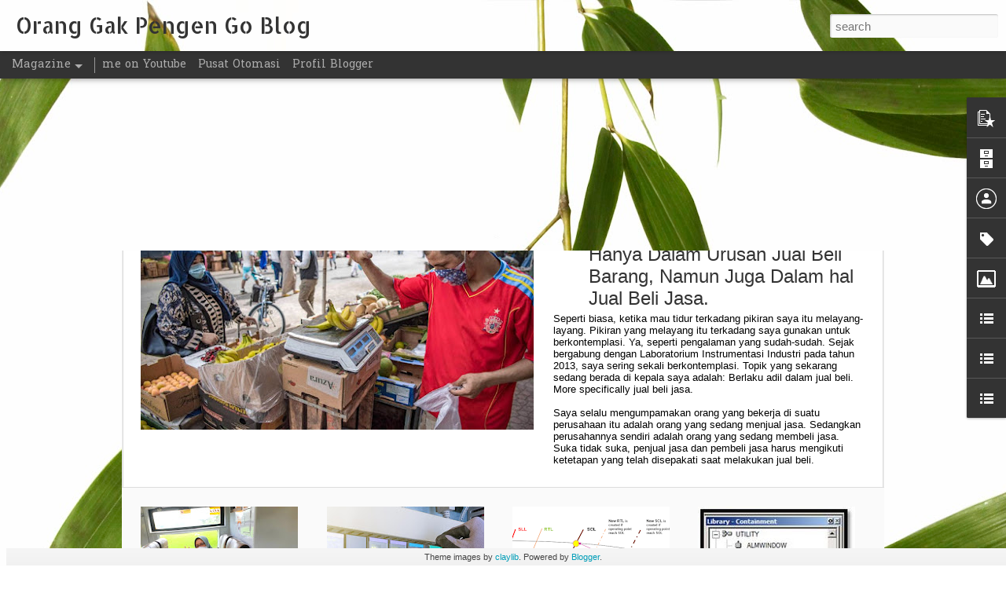

--- FILE ---
content_type: text/html; charset=utf-8
request_url: https://www.google.com/recaptcha/api2/aframe
body_size: 266
content:
<!DOCTYPE HTML><html><head><meta http-equiv="content-type" content="text/html; charset=UTF-8"></head><body><script nonce="XXPvbYXOcmPPoh9cq_CtHA">/** Anti-fraud and anti-abuse applications only. See google.com/recaptcha */ try{var clients={'sodar':'https://pagead2.googlesyndication.com/pagead/sodar?'};window.addEventListener("message",function(a){try{if(a.source===window.parent){var b=JSON.parse(a.data);var c=clients[b['id']];if(c){var d=document.createElement('img');d.src=c+b['params']+'&rc='+(localStorage.getItem("rc::a")?sessionStorage.getItem("rc::b"):"");window.document.body.appendChild(d);sessionStorage.setItem("rc::e",parseInt(sessionStorage.getItem("rc::e")||0)+1);localStorage.setItem("rc::h",'1769672371068');}}}catch(b){}});window.parent.postMessage("_grecaptcha_ready", "*");}catch(b){}</script></body></html>

--- FILE ---
content_type: text/javascript; charset=UTF-8
request_url: https://www.stay-learning.com/?v=0&action=initial&widgetId=BlogArchive1&responseType=js&xssi_token=AOuZoY5-Rkgku6WUY_sSNI_ZWMESBI3ZLg%3A1769605022726
body_size: 639
content:
try {
_WidgetManager._HandleControllerResult('BlogArchive1', 'initial',{'data': [{'url': 'https://www.stay-learning.com/2024/02/', 'name': 'February 2024', 'expclass': 'expanded', 'post-count': 1}, {'url': 'https://www.stay-learning.com/2023/12/', 'name': 'December 2023', 'expclass': 'collapsed', 'post-count': 1}, {'url': 'https://www.stay-learning.com/2023/08/', 'name': 'August 2023', 'expclass': 'collapsed', 'post-count': 1}, {'url': 'https://www.stay-learning.com/2023/07/', 'name': 'July 2023', 'expclass': 'collapsed', 'post-count': 1}, {'url': 'https://www.stay-learning.com/2023/06/', 'name': 'June 2023', 'expclass': 'collapsed', 'post-count': 4}, {'url': 'https://www.stay-learning.com/2023/05/', 'name': 'May 2023', 'expclass': 'collapsed', 'post-count': 4}, {'url': 'https://www.stay-learning.com/2022/05/', 'name': 'May 2022', 'expclass': 'collapsed', 'post-count': 1}, {'url': 'https://www.stay-learning.com/2022/04/', 'name': 'April 2022', 'expclass': 'collapsed', 'post-count': 1}, {'url': 'https://www.stay-learning.com/2022/03/', 'name': 'March 2022', 'expclass': 'collapsed', 'post-count': 2}, {'url': 'https://www.stay-learning.com/2022/02/', 'name': 'February 2022', 'expclass': 'collapsed', 'post-count': 2}, {'url': 'https://www.stay-learning.com/2021/12/', 'name': 'December 2021', 'expclass': 'collapsed', 'post-count': 4}, {'url': 'https://www.stay-learning.com/2021/11/', 'name': 'November 2021', 'expclass': 'collapsed', 'post-count': 5}, {'url': 'https://www.stay-learning.com/2021/10/', 'name': 'October 2021', 'expclass': 'collapsed', 'post-count': 7}, {'url': 'https://www.stay-learning.com/2021/09/', 'name': 'September 2021', 'expclass': 'collapsed', 'post-count': 4}, {'url': 'https://www.stay-learning.com/2021/08/', 'name': 'August 2021', 'expclass': 'collapsed', 'post-count': 1}, {'url': 'https://www.stay-learning.com/2021/07/', 'name': 'July 2021', 'expclass': 'collapsed', 'post-count': 7}, {'url': 'https://www.stay-learning.com/2020/08/', 'name': 'August 2020', 'expclass': 'collapsed', 'post-count': 1}, {'url': 'https://www.stay-learning.com/2020/04/', 'name': 'April 2020', 'expclass': 'collapsed', 'post-count': 1}, {'url': 'https://www.stay-learning.com/2020/02/', 'name': 'February 2020', 'expclass': 'collapsed', 'post-count': 1}, {'url': 'https://www.stay-learning.com/2019/12/', 'name': 'December 2019', 'expclass': 'collapsed', 'post-count': 2}, {'url': 'https://www.stay-learning.com/2019/11/', 'name': 'November 2019', 'expclass': 'collapsed', 'post-count': 1}, {'url': 'https://www.stay-learning.com/2019/05/', 'name': 'May 2019', 'expclass': 'collapsed', 'post-count': 1}, {'url': 'https://www.stay-learning.com/2019/03/', 'name': 'March 2019', 'expclass': 'collapsed', 'post-count': 1}, {'url': 'https://www.stay-learning.com/2019/01/', 'name': 'January 2019', 'expclass': 'collapsed', 'post-count': 1}, {'url': 'https://www.stay-learning.com/2018/12/', 'name': 'December 2018', 'expclass': 'collapsed', 'post-count': 1}, {'url': 'https://www.stay-learning.com/2018/11/', 'name': 'November 2018', 'expclass': 'collapsed', 'post-count': 1}, {'url': 'https://www.stay-learning.com/2018/10/', 'name': 'October 2018', 'expclass': 'collapsed', 'post-count': 2}, {'url': 'https://www.stay-learning.com/2018/09/', 'name': 'September 2018', 'expclass': 'collapsed', 'post-count': 1}, {'url': 'https://www.stay-learning.com/2018/08/', 'name': 'August 2018', 'expclass': 'collapsed', 'post-count': 1}, {'url': 'https://www.stay-learning.com/2018/06/', 'name': 'June 2018', 'expclass': 'collapsed', 'post-count': 1}, {'url': 'https://www.stay-learning.com/2018/05/', 'name': 'May 2018', 'expclass': 'collapsed', 'post-count': 1}, {'url': 'https://www.stay-learning.com/2018/03/', 'name': 'March 2018', 'expclass': 'collapsed', 'post-count': 1}, {'url': 'https://www.stay-learning.com/2017/10/', 'name': 'October 2017', 'expclass': 'collapsed', 'post-count': 4}, {'url': 'https://www.stay-learning.com/2017/06/', 'name': 'June 2017', 'expclass': 'collapsed', 'post-count': 4}, {'url': 'https://www.stay-learning.com/2017/03/', 'name': 'March 2017', 'expclass': 'collapsed', 'post-count': 1}, {'url': 'https://www.stay-learning.com/2016/12/', 'name': 'December 2016', 'expclass': 'collapsed', 'post-count': 2}, {'url': 'https://www.stay-learning.com/2016/11/', 'name': 'November 2016', 'expclass': 'collapsed', 'post-count': 1}, {'url': 'https://www.stay-learning.com/2016/10/', 'name': 'October 2016', 'expclass': 'collapsed', 'post-count': 2}, {'url': 'https://www.stay-learning.com/2016/08/', 'name': 'August 2016', 'expclass': 'collapsed', 'post-count': 1}, {'url': 'https://www.stay-learning.com/2016/07/', 'name': 'July 2016', 'expclass': 'collapsed', 'post-count': 3}, {'url': 'https://www.stay-learning.com/2016/06/', 'name': 'June 2016', 'expclass': 'collapsed', 'post-count': 4}, {'url': 'https://www.stay-learning.com/2016/05/', 'name': 'May 2016', 'expclass': 'collapsed', 'post-count': 7}, {'url': 'https://www.stay-learning.com/2016/04/', 'name': 'April 2016', 'expclass': 'collapsed', 'post-count': 2}, {'url': 'https://www.stay-learning.com/2016/02/', 'name': 'February 2016', 'expclass': 'collapsed', 'post-count': 5}, {'url': 'https://www.stay-learning.com/2016/01/', 'name': 'January 2016', 'expclass': 'collapsed', 'post-count': 2}, {'url': 'https://www.stay-learning.com/2015/12/', 'name': 'December 2015', 'expclass': 'collapsed', 'post-count': 1}, {'url': 'https://www.stay-learning.com/2015/09/', 'name': 'September 2015', 'expclass': 'collapsed', 'post-count': 3}, {'url': 'https://www.stay-learning.com/2015/08/', 'name': 'August 2015', 'expclass': 'collapsed', 'post-count': 3}, {'url': 'https://www.stay-learning.com/2015/07/', 'name': 'July 2015', 'expclass': 'collapsed', 'post-count': 5}, {'url': 'https://www.stay-learning.com/2015/06/', 'name': 'June 2015', 'expclass': 'collapsed', 'post-count': 1}, {'url': 'https://www.stay-learning.com/2015/05/', 'name': 'May 2015', 'expclass': 'collapsed', 'post-count': 2}, {'url': 'https://www.stay-learning.com/2015/04/', 'name': 'April 2015', 'expclass': 'collapsed', 'post-count': 1}, {'url': 'https://www.stay-learning.com/2015/03/', 'name': 'March 2015', 'expclass': 'collapsed', 'post-count': 2}, {'url': 'https://www.stay-learning.com/2015/02/', 'name': 'February 2015', 'expclass': 'collapsed', 'post-count': 1}, {'url': 'https://www.stay-learning.com/2015/01/', 'name': 'January 2015', 'expclass': 'collapsed', 'post-count': 3}, {'url': 'https://www.stay-learning.com/2014/12/', 'name': 'December 2014', 'expclass': 'collapsed', 'post-count': 2}, {'url': 'https://www.stay-learning.com/2014/10/', 'name': 'October 2014', 'expclass': 'collapsed', 'post-count': 1}, {'url': 'https://www.stay-learning.com/2014/09/', 'name': 'September 2014', 'expclass': 'collapsed', 'post-count': 4}, {'url': 'https://www.stay-learning.com/2014/08/', 'name': 'August 2014', 'expclass': 'collapsed', 'post-count': 1}, {'url': 'https://www.stay-learning.com/2014/07/', 'name': 'July 2014', 'expclass': 'collapsed', 'post-count': 2}, {'url': 'https://www.stay-learning.com/2014/05/', 'name': 'May 2014', 'expclass': 'collapsed', 'post-count': 4}, {'url': 'https://www.stay-learning.com/2014/04/', 'name': 'April 2014', 'expclass': 'collapsed', 'post-count': 2}, {'url': 'https://www.stay-learning.com/2014/03/', 'name': 'March 2014', 'expclass': 'collapsed', 'post-count': 10}, {'url': 'https://www.stay-learning.com/2013/12/', 'name': 'December 2013', 'expclass': 'collapsed', 'post-count': 1}, {'url': 'https://www.stay-learning.com/2013/11/', 'name': 'November 2013', 'expclass': 'collapsed', 'post-count': 9}, {'url': 'https://www.stay-learning.com/2013/08/', 'name': 'August 2013', 'expclass': 'collapsed', 'post-count': 1}, {'url': 'https://www.stay-learning.com/2013/07/', 'name': 'July 2013', 'expclass': 'collapsed', 'post-count': 3}, {'url': 'https://www.stay-learning.com/2013/05/', 'name': 'May 2013', 'expclass': 'collapsed', 'post-count': 1}, {'url': 'https://www.stay-learning.com/2013/04/', 'name': 'April 2013', 'expclass': 'collapsed', 'post-count': 3}, {'url': 'https://www.stay-learning.com/2013/02/', 'name': 'February 2013', 'expclass': 'collapsed', 'post-count': 1}, {'url': 'https://www.stay-learning.com/2013/01/', 'name': 'January 2013', 'expclass': 'collapsed', 'post-count': 1}, {'url': 'https://www.stay-learning.com/2012/12/', 'name': 'December 2012', 'expclass': 'collapsed', 'post-count': 1}, {'url': 'https://www.stay-learning.com/2012/11/', 'name': 'November 2012', 'expclass': 'collapsed', 'post-count': 1}, {'url': 'https://www.stay-learning.com/2012/10/', 'name': 'October 2012', 'expclass': 'collapsed', 'post-count': 2}, {'url': 'https://www.stay-learning.com/2012/09/', 'name': 'September 2012', 'expclass': 'collapsed', 'post-count': 2}, {'url': 'https://www.stay-learning.com/2012/08/', 'name': 'August 2012', 'expclass': 'collapsed', 'post-count': 1}, {'url': 'https://www.stay-learning.com/2012/07/', 'name': 'July 2012', 'expclass': 'collapsed', 'post-count': 1}, {'url': 'https://www.stay-learning.com/2012/06/', 'name': 'June 2012', 'expclass': 'collapsed', 'post-count': 3}, {'url': 'https://www.stay-learning.com/2012/05/', 'name': 'May 2012', 'expclass': 'collapsed', 'post-count': 2}, {'url': 'https://www.stay-learning.com/2012/04/', 'name': 'April 2012', 'expclass': 'collapsed', 'post-count': 5}, {'url': 'https://www.stay-learning.com/2012/03/', 'name': 'March 2012', 'expclass': 'collapsed', 'post-count': 7}, {'url': 'https://www.stay-learning.com/2012/02/', 'name': 'February 2012', 'expclass': 'collapsed', 'post-count': 8}, {'url': 'https://www.stay-learning.com/2012/01/', 'name': 'January 2012', 'expclass': 'collapsed', 'post-count': 7}, {'url': 'https://www.stay-learning.com/2011/12/', 'name': 'December 2011', 'expclass': 'collapsed', 'post-count': 9}, {'url': 'https://www.stay-learning.com/2011/11/', 'name': 'November 2011', 'expclass': 'collapsed', 'post-count': 3}, {'url': 'https://www.stay-learning.com/2011/10/', 'name': 'October 2011', 'expclass': 'collapsed', 'post-count': 11}, {'url': 'https://www.stay-learning.com/2011/09/', 'name': 'September 2011', 'expclass': 'collapsed', 'post-count': 5}, {'url': 'https://www.stay-learning.com/2011/08/', 'name': 'August 2011', 'expclass': 'collapsed', 'post-count': 1}, {'url': 'https://www.stay-learning.com/2011/06/', 'name': 'June 2011', 'expclass': 'collapsed', 'post-count': 8}, {'url': 'https://www.stay-learning.com/2011/03/', 'name': 'March 2011', 'expclass': 'collapsed', 'post-count': 3}, {'url': 'https://www.stay-learning.com/2011/02/', 'name': 'February 2011', 'expclass': 'collapsed', 'post-count': 1}, {'url': 'https://www.stay-learning.com/2011/01/', 'name': 'January 2011', 'expclass': 'collapsed', 'post-count': 2}, {'url': 'https://www.stay-learning.com/2010/12/', 'name': 'December 2010', 'expclass': 'collapsed', 'post-count': 15}, {'url': 'https://www.stay-learning.com/2010/11/', 'name': 'November 2010', 'expclass': 'collapsed', 'post-count': 2}, {'url': 'https://www.stay-learning.com/2010/10/', 'name': 'October 2010', 'expclass': 'collapsed', 'post-count': 4}, {'url': 'https://www.stay-learning.com/2010/09/', 'name': 'September 2010', 'expclass': 'collapsed', 'post-count': 4}, {'url': 'https://www.stay-learning.com/2010/08/', 'name': 'August 2010', 'expclass': 'collapsed', 'post-count': 3}, {'url': 'https://www.stay-learning.com/2010/07/', 'name': 'July 2010', 'expclass': 'collapsed', 'post-count': 5}, {'url': 'https://www.stay-learning.com/2009/10/', 'name': 'October 2009', 'expclass': 'collapsed', 'post-count': 1}, {'url': 'https://www.stay-learning.com/2009/06/', 'name': 'June 2009', 'expclass': 'collapsed', 'post-count': 1}, {'url': 'https://www.stay-learning.com/2009/05/', 'name': 'May 2009', 'expclass': 'collapsed', 'post-count': 2}], 'toggleopen': 'MONTHLY-1706720400000', 'style': 'FLAT', 'title': ''});
} catch (e) {
  if (typeof log != 'undefined') {
    log('HandleControllerResult failed: ' + e);
  }
}


--- FILE ---
content_type: text/javascript; charset=UTF-8
request_url: https://www.stay-learning.com/?v=0&action=initial&widgetId=Label1&responseType=js&xssi_token=AOuZoY5-Rkgku6WUY_sSNI_ZWMESBI3ZLg%3A1769605022726
body_size: 74
content:
try {
_WidgetManager._HandleControllerResult('Label1', 'initial',{'title': 'Labels', 'display': 'list', 'showFreqNumbers': false, 'labels': [{'name': '20 Secure PLC Coding Practices', 'count': 7, 'cssSize': 2, 'url': 'https://www.stay-learning.com/search/label/20%20Secure%20PLC%20Coding%20Practices'}, {'name': 'Arduino', 'count': 3, 'cssSize': 1, 'url': 'https://www.stay-learning.com/search/label/Arduino'}, {'name': 'blog pusat-otomasi.com', 'count': 16, 'cssSize': 3, 'url': 'https://www.stay-learning.com/search/label/blog%20pusat-otomasi.com'}, {'name': 'Cerita Sehari-hari', 'count': 151, 'cssSize': 5, 'url': 'https://www.stay-learning.com/search/label/Cerita%20Sehari-hari'}, {'name': 'Project Today', 'count': 77, 'cssSize': 4, 'url': 'https://www.stay-learning.com/search/label/Project%20Today'}]});
} catch (e) {
  if (typeof log != 'undefined') {
    log('HandleControllerResult failed: ' + e);
  }
}


--- FILE ---
content_type: text/javascript; charset=UTF-8
request_url: https://www.stay-learning.com/?v=0&action=initial&widgetId=BlogArchive1&responseType=js&xssi_token=AOuZoY5-Rkgku6WUY_sSNI_ZWMESBI3ZLg%3A1769605022726
body_size: 635
content:
try {
_WidgetManager._HandleControllerResult('BlogArchive1', 'initial',{'data': [{'url': 'https://www.stay-learning.com/2024/02/', 'name': 'February 2024', 'expclass': 'expanded', 'post-count': 1}, {'url': 'https://www.stay-learning.com/2023/12/', 'name': 'December 2023', 'expclass': 'collapsed', 'post-count': 1}, {'url': 'https://www.stay-learning.com/2023/08/', 'name': 'August 2023', 'expclass': 'collapsed', 'post-count': 1}, {'url': 'https://www.stay-learning.com/2023/07/', 'name': 'July 2023', 'expclass': 'collapsed', 'post-count': 1}, {'url': 'https://www.stay-learning.com/2023/06/', 'name': 'June 2023', 'expclass': 'collapsed', 'post-count': 4}, {'url': 'https://www.stay-learning.com/2023/05/', 'name': 'May 2023', 'expclass': 'collapsed', 'post-count': 4}, {'url': 'https://www.stay-learning.com/2022/05/', 'name': 'May 2022', 'expclass': 'collapsed', 'post-count': 1}, {'url': 'https://www.stay-learning.com/2022/04/', 'name': 'April 2022', 'expclass': 'collapsed', 'post-count': 1}, {'url': 'https://www.stay-learning.com/2022/03/', 'name': 'March 2022', 'expclass': 'collapsed', 'post-count': 2}, {'url': 'https://www.stay-learning.com/2022/02/', 'name': 'February 2022', 'expclass': 'collapsed', 'post-count': 2}, {'url': 'https://www.stay-learning.com/2021/12/', 'name': 'December 2021', 'expclass': 'collapsed', 'post-count': 4}, {'url': 'https://www.stay-learning.com/2021/11/', 'name': 'November 2021', 'expclass': 'collapsed', 'post-count': 5}, {'url': 'https://www.stay-learning.com/2021/10/', 'name': 'October 2021', 'expclass': 'collapsed', 'post-count': 7}, {'url': 'https://www.stay-learning.com/2021/09/', 'name': 'September 2021', 'expclass': 'collapsed', 'post-count': 4}, {'url': 'https://www.stay-learning.com/2021/08/', 'name': 'August 2021', 'expclass': 'collapsed', 'post-count': 1}, {'url': 'https://www.stay-learning.com/2021/07/', 'name': 'July 2021', 'expclass': 'collapsed', 'post-count': 7}, {'url': 'https://www.stay-learning.com/2020/08/', 'name': 'August 2020', 'expclass': 'collapsed', 'post-count': 1}, {'url': 'https://www.stay-learning.com/2020/04/', 'name': 'April 2020', 'expclass': 'collapsed', 'post-count': 1}, {'url': 'https://www.stay-learning.com/2020/02/', 'name': 'February 2020', 'expclass': 'collapsed', 'post-count': 1}, {'url': 'https://www.stay-learning.com/2019/12/', 'name': 'December 2019', 'expclass': 'collapsed', 'post-count': 2}, {'url': 'https://www.stay-learning.com/2019/11/', 'name': 'November 2019', 'expclass': 'collapsed', 'post-count': 1}, {'url': 'https://www.stay-learning.com/2019/05/', 'name': 'May 2019', 'expclass': 'collapsed', 'post-count': 1}, {'url': 'https://www.stay-learning.com/2019/03/', 'name': 'March 2019', 'expclass': 'collapsed', 'post-count': 1}, {'url': 'https://www.stay-learning.com/2019/01/', 'name': 'January 2019', 'expclass': 'collapsed', 'post-count': 1}, {'url': 'https://www.stay-learning.com/2018/12/', 'name': 'December 2018', 'expclass': 'collapsed', 'post-count': 1}, {'url': 'https://www.stay-learning.com/2018/11/', 'name': 'November 2018', 'expclass': 'collapsed', 'post-count': 1}, {'url': 'https://www.stay-learning.com/2018/10/', 'name': 'October 2018', 'expclass': 'collapsed', 'post-count': 2}, {'url': 'https://www.stay-learning.com/2018/09/', 'name': 'September 2018', 'expclass': 'collapsed', 'post-count': 1}, {'url': 'https://www.stay-learning.com/2018/08/', 'name': 'August 2018', 'expclass': 'collapsed', 'post-count': 1}, {'url': 'https://www.stay-learning.com/2018/06/', 'name': 'June 2018', 'expclass': 'collapsed', 'post-count': 1}, {'url': 'https://www.stay-learning.com/2018/05/', 'name': 'May 2018', 'expclass': 'collapsed', 'post-count': 1}, {'url': 'https://www.stay-learning.com/2018/03/', 'name': 'March 2018', 'expclass': 'collapsed', 'post-count': 1}, {'url': 'https://www.stay-learning.com/2017/10/', 'name': 'October 2017', 'expclass': 'collapsed', 'post-count': 4}, {'url': 'https://www.stay-learning.com/2017/06/', 'name': 'June 2017', 'expclass': 'collapsed', 'post-count': 4}, {'url': 'https://www.stay-learning.com/2017/03/', 'name': 'March 2017', 'expclass': 'collapsed', 'post-count': 1}, {'url': 'https://www.stay-learning.com/2016/12/', 'name': 'December 2016', 'expclass': 'collapsed', 'post-count': 2}, {'url': 'https://www.stay-learning.com/2016/11/', 'name': 'November 2016', 'expclass': 'collapsed', 'post-count': 1}, {'url': 'https://www.stay-learning.com/2016/10/', 'name': 'October 2016', 'expclass': 'collapsed', 'post-count': 2}, {'url': 'https://www.stay-learning.com/2016/08/', 'name': 'August 2016', 'expclass': 'collapsed', 'post-count': 1}, {'url': 'https://www.stay-learning.com/2016/07/', 'name': 'July 2016', 'expclass': 'collapsed', 'post-count': 3}, {'url': 'https://www.stay-learning.com/2016/06/', 'name': 'June 2016', 'expclass': 'collapsed', 'post-count': 4}, {'url': 'https://www.stay-learning.com/2016/05/', 'name': 'May 2016', 'expclass': 'collapsed', 'post-count': 7}, {'url': 'https://www.stay-learning.com/2016/04/', 'name': 'April 2016', 'expclass': 'collapsed', 'post-count': 2}, {'url': 'https://www.stay-learning.com/2016/02/', 'name': 'February 2016', 'expclass': 'collapsed', 'post-count': 5}, {'url': 'https://www.stay-learning.com/2016/01/', 'name': 'January 2016', 'expclass': 'collapsed', 'post-count': 2}, {'url': 'https://www.stay-learning.com/2015/12/', 'name': 'December 2015', 'expclass': 'collapsed', 'post-count': 1}, {'url': 'https://www.stay-learning.com/2015/09/', 'name': 'September 2015', 'expclass': 'collapsed', 'post-count': 3}, {'url': 'https://www.stay-learning.com/2015/08/', 'name': 'August 2015', 'expclass': 'collapsed', 'post-count': 3}, {'url': 'https://www.stay-learning.com/2015/07/', 'name': 'July 2015', 'expclass': 'collapsed', 'post-count': 5}, {'url': 'https://www.stay-learning.com/2015/06/', 'name': 'June 2015', 'expclass': 'collapsed', 'post-count': 1}, {'url': 'https://www.stay-learning.com/2015/05/', 'name': 'May 2015', 'expclass': 'collapsed', 'post-count': 2}, {'url': 'https://www.stay-learning.com/2015/04/', 'name': 'April 2015', 'expclass': 'collapsed', 'post-count': 1}, {'url': 'https://www.stay-learning.com/2015/03/', 'name': 'March 2015', 'expclass': 'collapsed', 'post-count': 2}, {'url': 'https://www.stay-learning.com/2015/02/', 'name': 'February 2015', 'expclass': 'collapsed', 'post-count': 1}, {'url': 'https://www.stay-learning.com/2015/01/', 'name': 'January 2015', 'expclass': 'collapsed', 'post-count': 3}, {'url': 'https://www.stay-learning.com/2014/12/', 'name': 'December 2014', 'expclass': 'collapsed', 'post-count': 2}, {'url': 'https://www.stay-learning.com/2014/10/', 'name': 'October 2014', 'expclass': 'collapsed', 'post-count': 1}, {'url': 'https://www.stay-learning.com/2014/09/', 'name': 'September 2014', 'expclass': 'collapsed', 'post-count': 4}, {'url': 'https://www.stay-learning.com/2014/08/', 'name': 'August 2014', 'expclass': 'collapsed', 'post-count': 1}, {'url': 'https://www.stay-learning.com/2014/07/', 'name': 'July 2014', 'expclass': 'collapsed', 'post-count': 2}, {'url': 'https://www.stay-learning.com/2014/05/', 'name': 'May 2014', 'expclass': 'collapsed', 'post-count': 4}, {'url': 'https://www.stay-learning.com/2014/04/', 'name': 'April 2014', 'expclass': 'collapsed', 'post-count': 2}, {'url': 'https://www.stay-learning.com/2014/03/', 'name': 'March 2014', 'expclass': 'collapsed', 'post-count': 10}, {'url': 'https://www.stay-learning.com/2013/12/', 'name': 'December 2013', 'expclass': 'collapsed', 'post-count': 1}, {'url': 'https://www.stay-learning.com/2013/11/', 'name': 'November 2013', 'expclass': 'collapsed', 'post-count': 9}, {'url': 'https://www.stay-learning.com/2013/08/', 'name': 'August 2013', 'expclass': 'collapsed', 'post-count': 1}, {'url': 'https://www.stay-learning.com/2013/07/', 'name': 'July 2013', 'expclass': 'collapsed', 'post-count': 3}, {'url': 'https://www.stay-learning.com/2013/05/', 'name': 'May 2013', 'expclass': 'collapsed', 'post-count': 1}, {'url': 'https://www.stay-learning.com/2013/04/', 'name': 'April 2013', 'expclass': 'collapsed', 'post-count': 3}, {'url': 'https://www.stay-learning.com/2013/02/', 'name': 'February 2013', 'expclass': 'collapsed', 'post-count': 1}, {'url': 'https://www.stay-learning.com/2013/01/', 'name': 'January 2013', 'expclass': 'collapsed', 'post-count': 1}, {'url': 'https://www.stay-learning.com/2012/12/', 'name': 'December 2012', 'expclass': 'collapsed', 'post-count': 1}, {'url': 'https://www.stay-learning.com/2012/11/', 'name': 'November 2012', 'expclass': 'collapsed', 'post-count': 1}, {'url': 'https://www.stay-learning.com/2012/10/', 'name': 'October 2012', 'expclass': 'collapsed', 'post-count': 2}, {'url': 'https://www.stay-learning.com/2012/09/', 'name': 'September 2012', 'expclass': 'collapsed', 'post-count': 2}, {'url': 'https://www.stay-learning.com/2012/08/', 'name': 'August 2012', 'expclass': 'collapsed', 'post-count': 1}, {'url': 'https://www.stay-learning.com/2012/07/', 'name': 'July 2012', 'expclass': 'collapsed', 'post-count': 1}, {'url': 'https://www.stay-learning.com/2012/06/', 'name': 'June 2012', 'expclass': 'collapsed', 'post-count': 3}, {'url': 'https://www.stay-learning.com/2012/05/', 'name': 'May 2012', 'expclass': 'collapsed', 'post-count': 2}, {'url': 'https://www.stay-learning.com/2012/04/', 'name': 'April 2012', 'expclass': 'collapsed', 'post-count': 5}, {'url': 'https://www.stay-learning.com/2012/03/', 'name': 'March 2012', 'expclass': 'collapsed', 'post-count': 7}, {'url': 'https://www.stay-learning.com/2012/02/', 'name': 'February 2012', 'expclass': 'collapsed', 'post-count': 8}, {'url': 'https://www.stay-learning.com/2012/01/', 'name': 'January 2012', 'expclass': 'collapsed', 'post-count': 7}, {'url': 'https://www.stay-learning.com/2011/12/', 'name': 'December 2011', 'expclass': 'collapsed', 'post-count': 9}, {'url': 'https://www.stay-learning.com/2011/11/', 'name': 'November 2011', 'expclass': 'collapsed', 'post-count': 3}, {'url': 'https://www.stay-learning.com/2011/10/', 'name': 'October 2011', 'expclass': 'collapsed', 'post-count': 11}, {'url': 'https://www.stay-learning.com/2011/09/', 'name': 'September 2011', 'expclass': 'collapsed', 'post-count': 5}, {'url': 'https://www.stay-learning.com/2011/08/', 'name': 'August 2011', 'expclass': 'collapsed', 'post-count': 1}, {'url': 'https://www.stay-learning.com/2011/06/', 'name': 'June 2011', 'expclass': 'collapsed', 'post-count': 8}, {'url': 'https://www.stay-learning.com/2011/03/', 'name': 'March 2011', 'expclass': 'collapsed', 'post-count': 3}, {'url': 'https://www.stay-learning.com/2011/02/', 'name': 'February 2011', 'expclass': 'collapsed', 'post-count': 1}, {'url': 'https://www.stay-learning.com/2011/01/', 'name': 'January 2011', 'expclass': 'collapsed', 'post-count': 2}, {'url': 'https://www.stay-learning.com/2010/12/', 'name': 'December 2010', 'expclass': 'collapsed', 'post-count': 15}, {'url': 'https://www.stay-learning.com/2010/11/', 'name': 'November 2010', 'expclass': 'collapsed', 'post-count': 2}, {'url': 'https://www.stay-learning.com/2010/10/', 'name': 'October 2010', 'expclass': 'collapsed', 'post-count': 4}, {'url': 'https://www.stay-learning.com/2010/09/', 'name': 'September 2010', 'expclass': 'collapsed', 'post-count': 4}, {'url': 'https://www.stay-learning.com/2010/08/', 'name': 'August 2010', 'expclass': 'collapsed', 'post-count': 3}, {'url': 'https://www.stay-learning.com/2010/07/', 'name': 'July 2010', 'expclass': 'collapsed', 'post-count': 5}, {'url': 'https://www.stay-learning.com/2009/10/', 'name': 'October 2009', 'expclass': 'collapsed', 'post-count': 1}, {'url': 'https://www.stay-learning.com/2009/06/', 'name': 'June 2009', 'expclass': 'collapsed', 'post-count': 1}, {'url': 'https://www.stay-learning.com/2009/05/', 'name': 'May 2009', 'expclass': 'collapsed', 'post-count': 2}], 'toggleopen': 'MONTHLY-1706720400000', 'style': 'FLAT', 'title': ''});
} catch (e) {
  if (typeof log != 'undefined') {
    log('HandleControllerResult failed: ' + e);
  }
}


--- FILE ---
content_type: text/javascript; charset=UTF-8
request_url: https://www.stay-learning.com/?v=0&action=initial&widgetId=LinkList1&responseType=js&xssi_token=AOuZoY5-Rkgku6WUY_sSNI_ZWMESBI3ZLg%3A1769605022726
body_size: 47
content:
try {
_WidgetManager._HandleControllerResult('LinkList1', 'initial',{'title': 'Follow Me', 'sorting': 'none', 'shownum': -1, 'links': [{'name': 'facebook', 'target': 'https://www.facebook.com/happy.sholihulfathoni'}, {'name': 'twitter', 'target': 'https://twitter.com/Sholihul_?lang\x3den'}, {'name': 'gplus', 'target': 'https://plus.google.com/u/0/+HappySholihulFathoni'}, {'name': 'instagram', 'target': 'https://www.instagram.com/hs_fathoni/?hl\x3den'}, {'name': 'youtube', 'target': 'https://www.youtube.com/channel/UC0eCLGJiLTIzqdB1pLDVE6g?view_as\x3dsubscriber'}]});
} catch (e) {
  if (typeof log != 'undefined') {
    log('HandleControllerResult failed: ' + e);
  }
}


--- FILE ---
content_type: text/javascript; charset=UTF-8
request_url: https://www.stay-learning.com/?v=0&action=initial&widgetId=LinkList1&responseType=js&xssi_token=AOuZoY5-Rkgku6WUY_sSNI_ZWMESBI3ZLg%3A1769605022726
body_size: 51
content:
try {
_WidgetManager._HandleControllerResult('LinkList1', 'initial',{'title': 'Follow Me', 'sorting': 'none', 'shownum': -1, 'links': [{'name': 'facebook', 'target': 'https://www.facebook.com/happy.sholihulfathoni'}, {'name': 'twitter', 'target': 'https://twitter.com/Sholihul_?lang\x3den'}, {'name': 'gplus', 'target': 'https://plus.google.com/u/0/+HappySholihulFathoni'}, {'name': 'instagram', 'target': 'https://www.instagram.com/hs_fathoni/?hl\x3den'}, {'name': 'youtube', 'target': 'https://www.youtube.com/channel/UC0eCLGJiLTIzqdB1pLDVE6g?view_as\x3dsubscriber'}]});
} catch (e) {
  if (typeof log != 'undefined') {
    log('HandleControllerResult failed: ' + e);
  }
}


--- FILE ---
content_type: text/javascript; charset=UTF-8
request_url: https://www.stay-learning.com/?v=0&action=initial&widgetId=Image1&responseType=js&xssi_token=AOuZoY5-Rkgku6WUY_sSNI_ZWMESBI3ZLg%3A1769605022726
body_size: 122
content:
try {
_WidgetManager._HandleControllerResult('Image1', 'initial',{'title': 'About Me', 'width': 150, 'height': 150, 'sourceUrl': 'https://blogger.googleusercontent.com/img/b/R29vZ2xl/AVvXsEgh5na2wysT6MqoH5jgLcWYWt1y5m8Pg3lT2aVgWmmX4ZZjNqhkM0HURJgfiCkrx3Pea7WFYVjHrfess2bv5Ost2QDoqmeFp8hwbkAR2cSMpqTF9UI4k5c0P10u2ZgKPpDs-8WDmBiy4vMM/s150/22499003_1292718010857070_1547989297089973111_o.jpg', 'caption': 'Happy Sholihul Fathoni', 'link': '', 'shrinkToFit': true, 'sectionWidth': 150});
} catch (e) {
  if (typeof log != 'undefined') {
    log('HandleControllerResult failed: ' + e);
  }
}


--- FILE ---
content_type: text/javascript; charset=UTF-8
request_url: https://www.stay-learning.com/?v=0&action=initial&widgetId=Attribution1&responseType=js&xssi_token=AOuZoY5-Rkgku6WUY_sSNI_ZWMESBI3ZLg%3A1769605022726
body_size: -56
content:
try {
_WidgetManager._HandleControllerResult('Attribution1', 'initial',{'attribution': 'Theme images by \x3ca href\x3d\x27http://www.istockphoto.com/portfolio/claylib?platform\x3dblogger\x27 target\x3d\x27_blank\x27\x3eclaylib\x3c/a\x3e. Powered by \x3ca href\x3d\x27https://www.blogger.com\x27 target\x3d\x27_blank\x27\x3eBlogger\x3c/a\x3e.'});
} catch (e) {
  if (typeof log != 'undefined') {
    log('HandleControllerResult failed: ' + e);
  }
}


--- FILE ---
content_type: text/javascript; charset=UTF-8
request_url: https://www.stay-learning.com/?v=0&action=initial&widgetId=PopularPosts1&responseType=js&xssi_token=AOuZoY5-Rkgku6WUY_sSNI_ZWMESBI3ZLg%3A1769605022726
body_size: 1118
content:
try {
_WidgetManager._HandleControllerResult('PopularPosts1', 'initial',{'title': '', 'showSnippets': true, 'showThumbnails': true, 'thumbnailSize': 72, 'showAuthor': true, 'showDate': true, 'posts': [{'id': '7611773601967422881', 'title': 'Sink and Source Signal Connection Type: An Importance of Your Point of View', 'href': 'https://www.stay-learning.com/2023/06/sink-and-source-signal-connection-type.html', 'snippet': 'In  my experiences as Industrial Automation Specialist, hardware connection  type between two equipment is very important. Those two are nam...', 'thumbnail': 'https://blogger.googleusercontent.com/img/b/R29vZ2xl/AVvXsEhMyzLY4ojioF15Il1TLAl16_SU_mcAAjNxQFaECF-ZJHNfVVhkdPxPh67S-tVDWIV5mWJlwE-ktd_GMWx-kqpgUD7jF4E-THC7LSg8hMZGEJhjd9va6xC0SBoJJNGyi65dyjilgRRxLZZcNbW0d3jkJn9R6sh2oNaSqgwVlLKUYO9cztVRIZiYbyplvg/s72-w640-c-h460/1.jpeg', 'featuredImage': 'https://blogger.googleusercontent.com/img/b/R29vZ2xl/AVvXsEhMyzLY4ojioF15Il1TLAl16_SU_mcAAjNxQFaECF-ZJHNfVVhkdPxPh67S-tVDWIV5mWJlwE-ktd_GMWx-kqpgUD7jF4E-THC7LSg8hMZGEJhjd9va6xC0SBoJJNGyi65dyjilgRRxLZZcNbW0d3jkJn9R6sh2oNaSqgwVlLKUYO9cztVRIZiYbyplvg/w640-h460/1.jpeg'}, {'id': '3243249627817498098', 'title': 'Understanding CCC Series 3++ Anti Surge Controller (ASC) Working Principle', 'href': 'https://www.stay-learning.com/2023/07/understanding-ccc-series-3-anti-surge.html', 'snippet': '  First, I assume that you are all understand what compressor surging is. So we can continue directly to the \x26quot;defense sequence\x26quot; of...', 'thumbnail': 'https://blogger.googleusercontent.com/img/b/R29vZ2xl/AVvXsEgKoqLT-zz5-Z4nvPG0erj1aNC_OUygnQxqsj4Qjiz3HbJ9hUJPRZhlwlbEm5NHMyzMztYVC8QiTqYdNATzQTEUXy8f2XXgVZQE6KoAFPJn4iwX9FxSVI4iULxvqh4bsSY1WIBmoywHUuLaU7s4Vd1eIs--emH_DccaEsk0R2KooC3rUda1S9IQxRRd96u0/s72-c/1.png', 'featuredImage': 'https://blogger.googleusercontent.com/img/b/R29vZ2xl/AVvXsEgKoqLT-zz5-Z4nvPG0erj1aNC_OUygnQxqsj4Qjiz3HbJ9hUJPRZhlwlbEm5NHMyzMztYVC8QiTqYdNATzQTEUXy8f2XXgVZQE6KoAFPJn4iwX9FxSVI4iULxvqh4bsSY1WIBmoywHUuLaU7s4Vd1eIs--emH_DccaEsk0R2KooC3rUda1S9IQxRRd96u0/s16000/1.png'}, {'id': '6009863284768214581', 'title': 'Dilarang Mengurangi Takaran saat Melakukan Jual Beli, Tidak Hanya Dalam Urusan Jual Beli Barang, Namun Juga Dalam hal Jual Beli Jasa.', 'href': 'https://www.stay-learning.com/2024/02/dilarang-mengurangi-takaran-saat.html', 'snippet': 'Seperti biasa, ketika mau tidur terkadang pikiran saya itu melayang-layang. Pikiran yang melayang itu terkadang saya gunakan untuk berkontem...', 'thumbnail': 'https://blogger.googleusercontent.com/img/b/R29vZ2xl/AVvXsEiQLpqC3MGa8_lLBJOkEGhi7ahO6brLnQQq1aKn62v8Awa6Y8skH7xcnnUHNFhEVAlE1DRp92E2cHftlY8IBpwVM_m2KSBiDXOTwuIbkQZfFzRJ3_A8STv_3VUri9ojWEPLnjNvbm_vROTjUxZpnwWdMM7968L6nuT6YJX6Ta77bdNqiAz3XgklH2ainP_U/s72-w640-c-h376/sukatanakah1_1666998072.jpg', 'featuredImage': 'https://blogger.googleusercontent.com/img/b/R29vZ2xl/AVvXsEiQLpqC3MGa8_lLBJOkEGhi7ahO6brLnQQq1aKn62v8Awa6Y8skH7xcnnUHNFhEVAlE1DRp92E2cHftlY8IBpwVM_m2KSBiDXOTwuIbkQZfFzRJ3_A8STv_3VUri9ojWEPLnjNvbm_vROTjUxZpnwWdMM7968L6nuT6YJX6Ta77bdNqiAz3XgklH2ainP_U/w640-h376/sukatanakah1_1666998072.jpg'}]});
} catch (e) {
  if (typeof log != 'undefined') {
    log('HandleControllerResult failed: ' + e);
  }
}


--- FILE ---
content_type: text/javascript; charset=UTF-8
request_url: https://www.stay-learning.com/?v=0&action=initial&widgetId=Label1&responseType=js&xssi_token=AOuZoY5-Rkgku6WUY_sSNI_ZWMESBI3ZLg%3A1769605022726
body_size: 71
content:
try {
_WidgetManager._HandleControllerResult('Label1', 'initial',{'title': 'Labels', 'display': 'list', 'showFreqNumbers': false, 'labels': [{'name': '20 Secure PLC Coding Practices', 'count': 7, 'cssSize': 2, 'url': 'https://www.stay-learning.com/search/label/20%20Secure%20PLC%20Coding%20Practices'}, {'name': 'Arduino', 'count': 3, 'cssSize': 1, 'url': 'https://www.stay-learning.com/search/label/Arduino'}, {'name': 'blog pusat-otomasi.com', 'count': 16, 'cssSize': 3, 'url': 'https://www.stay-learning.com/search/label/blog%20pusat-otomasi.com'}, {'name': 'Cerita Sehari-hari', 'count': 151, 'cssSize': 5, 'url': 'https://www.stay-learning.com/search/label/Cerita%20Sehari-hari'}, {'name': 'Project Today', 'count': 77, 'cssSize': 4, 'url': 'https://www.stay-learning.com/search/label/Project%20Today'}]});
} catch (e) {
  if (typeof log != 'undefined') {
    log('HandleControllerResult failed: ' + e);
  }
}


--- FILE ---
content_type: text/javascript; charset=UTF-8
request_url: https://www.stay-learning.com/?v=0&action=initial&widgetId=PopularPosts1&responseType=js&xssi_token=AOuZoY5-Rkgku6WUY_sSNI_ZWMESBI3ZLg%3A1769605022726
body_size: 1114
content:
try {
_WidgetManager._HandleControllerResult('PopularPosts1', 'initial',{'title': '', 'showSnippets': true, 'showThumbnails': true, 'thumbnailSize': 72, 'showAuthor': true, 'showDate': true, 'posts': [{'id': '7611773601967422881', 'title': 'Sink and Source Signal Connection Type: An Importance of Your Point of View', 'href': 'https://www.stay-learning.com/2023/06/sink-and-source-signal-connection-type.html', 'snippet': 'In  my experiences as Industrial Automation Specialist, hardware connection  type between two equipment is very important. Those two are nam...', 'thumbnail': 'https://blogger.googleusercontent.com/img/b/R29vZ2xl/AVvXsEhMyzLY4ojioF15Il1TLAl16_SU_mcAAjNxQFaECF-ZJHNfVVhkdPxPh67S-tVDWIV5mWJlwE-ktd_GMWx-kqpgUD7jF4E-THC7LSg8hMZGEJhjd9va6xC0SBoJJNGyi65dyjilgRRxLZZcNbW0d3jkJn9R6sh2oNaSqgwVlLKUYO9cztVRIZiYbyplvg/s72-w640-c-h460/1.jpeg', 'featuredImage': 'https://blogger.googleusercontent.com/img/b/R29vZ2xl/AVvXsEhMyzLY4ojioF15Il1TLAl16_SU_mcAAjNxQFaECF-ZJHNfVVhkdPxPh67S-tVDWIV5mWJlwE-ktd_GMWx-kqpgUD7jF4E-THC7LSg8hMZGEJhjd9va6xC0SBoJJNGyi65dyjilgRRxLZZcNbW0d3jkJn9R6sh2oNaSqgwVlLKUYO9cztVRIZiYbyplvg/w640-h460/1.jpeg'}, {'id': '3243249627817498098', 'title': 'Understanding CCC Series 3++ Anti Surge Controller (ASC) Working Principle', 'href': 'https://www.stay-learning.com/2023/07/understanding-ccc-series-3-anti-surge.html', 'snippet': '  First, I assume that you are all understand what compressor surging is. So we can continue directly to the \x26quot;defense sequence\x26quot; of...', 'thumbnail': 'https://blogger.googleusercontent.com/img/b/R29vZ2xl/AVvXsEgKoqLT-zz5-Z4nvPG0erj1aNC_OUygnQxqsj4Qjiz3HbJ9hUJPRZhlwlbEm5NHMyzMztYVC8QiTqYdNATzQTEUXy8f2XXgVZQE6KoAFPJn4iwX9FxSVI4iULxvqh4bsSY1WIBmoywHUuLaU7s4Vd1eIs--emH_DccaEsk0R2KooC3rUda1S9IQxRRd96u0/s72-c/1.png', 'featuredImage': 'https://blogger.googleusercontent.com/img/b/R29vZ2xl/AVvXsEgKoqLT-zz5-Z4nvPG0erj1aNC_OUygnQxqsj4Qjiz3HbJ9hUJPRZhlwlbEm5NHMyzMztYVC8QiTqYdNATzQTEUXy8f2XXgVZQE6KoAFPJn4iwX9FxSVI4iULxvqh4bsSY1WIBmoywHUuLaU7s4Vd1eIs--emH_DccaEsk0R2KooC3rUda1S9IQxRRd96u0/s16000/1.png'}, {'id': '6009863284768214581', 'title': 'Dilarang Mengurangi Takaran saat Melakukan Jual Beli, Tidak Hanya Dalam Urusan Jual Beli Barang, Namun Juga Dalam hal Jual Beli Jasa.', 'href': 'https://www.stay-learning.com/2024/02/dilarang-mengurangi-takaran-saat.html', 'snippet': 'Seperti biasa, ketika mau tidur terkadang pikiran saya itu melayang-layang. Pikiran yang melayang itu terkadang saya gunakan untuk berkontem...', 'thumbnail': 'https://blogger.googleusercontent.com/img/b/R29vZ2xl/AVvXsEiQLpqC3MGa8_lLBJOkEGhi7ahO6brLnQQq1aKn62v8Awa6Y8skH7xcnnUHNFhEVAlE1DRp92E2cHftlY8IBpwVM_m2KSBiDXOTwuIbkQZfFzRJ3_A8STv_3VUri9ojWEPLnjNvbm_vROTjUxZpnwWdMM7968L6nuT6YJX6Ta77bdNqiAz3XgklH2ainP_U/s72-w640-c-h376/sukatanakah1_1666998072.jpg', 'featuredImage': 'https://blogger.googleusercontent.com/img/b/R29vZ2xl/AVvXsEiQLpqC3MGa8_lLBJOkEGhi7ahO6brLnQQq1aKn62v8Awa6Y8skH7xcnnUHNFhEVAlE1DRp92E2cHftlY8IBpwVM_m2KSBiDXOTwuIbkQZfFzRJ3_A8STv_3VUri9ojWEPLnjNvbm_vROTjUxZpnwWdMM7968L6nuT6YJX6Ta77bdNqiAz3XgklH2ainP_U/w640-h376/sukatanakah1_1666998072.jpg'}]});
} catch (e) {
  if (typeof log != 'undefined') {
    log('HandleControllerResult failed: ' + e);
  }
}


--- FILE ---
content_type: text/javascript; charset=UTF-8
request_url: https://www.stay-learning.com/?v=0&action=initial&widgetId=LinkList3&responseType=js&xssi_token=AOuZoY5-Rkgku6WUY_sSNI_ZWMESBI3ZLg%3A1769605022726
body_size: -41
content:
try {
_WidgetManager._HandleControllerResult('LinkList3', 'initial',{'title': 'Social Footer Widget', 'sorting': 'none', 'shownum': -1, 'links': [{'name': 'LinkedIn', 'target': 'https://www.linkedin.com/in/happy-sholihul-fathoni-b476a5194/'}, {'name': 'Facebook', 'target': 'https://web.facebook.com/happy.sholihulfathoni/'}]});
} catch (e) {
  if (typeof log != 'undefined') {
    log('HandleControllerResult failed: ' + e);
  }
}


--- FILE ---
content_type: text/javascript; charset=UTF-8
request_url: https://www.stay-learning.com/?v=0&action=initial&widgetId=Image1&responseType=js&xssi_token=AOuZoY5-Rkgku6WUY_sSNI_ZWMESBI3ZLg%3A1769605022726
body_size: 126
content:
try {
_WidgetManager._HandleControllerResult('Image1', 'initial',{'title': 'About Me', 'width': 150, 'height': 150, 'sourceUrl': 'https://blogger.googleusercontent.com/img/b/R29vZ2xl/AVvXsEgh5na2wysT6MqoH5jgLcWYWt1y5m8Pg3lT2aVgWmmX4ZZjNqhkM0HURJgfiCkrx3Pea7WFYVjHrfess2bv5Ost2QDoqmeFp8hwbkAR2cSMpqTF9UI4k5c0P10u2ZgKPpDs-8WDmBiy4vMM/s150/22499003_1292718010857070_1547989297089973111_o.jpg', 'caption': 'Happy Sholihul Fathoni', 'link': '', 'shrinkToFit': true, 'sectionWidth': 150});
} catch (e) {
  if (typeof log != 'undefined') {
    log('HandleControllerResult failed: ' + e);
  }
}
